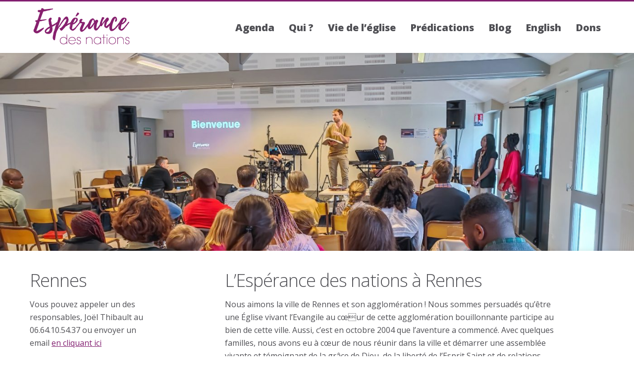

--- FILE ---
content_type: text/html; charset=UTF-8
request_url: http://www.esperance.life/eglise-rennes/
body_size: 12062
content:
<!doctype html>

<!--[if lte IE 7]> <html class="ie7 ie-all" lang="fr-FR"> <![endif]-->
<!--[if IE 8]><html class="ie8 ie-all" lang="fr-FR"> <![endif]-->
<!--[if IE 9]><html class="ie9 ie-all" lang="fr-FR"> <![endif]-->
<!--[if IE 10]><html class="ie10 ie-all" lang="fr-FR"> <![endif]-->
<!--[if !IE]><!--> <html lang="fr-FR"><!--<![endif]-->

    <head>
        <meta charset="UTF-8">

        

                <meta name="author" content="IshYoBoy.com">

        <meta name="viewport" content="width=device-width">

        <!-- Place favicon.ico and apple-touch-icon.png (72x72) in the root directory -->
        <link rel="apple-touch-icon" href="//www.esperance.life/wp-content/uploads/2013/06/EDN_favicon144.png">
<link rel="apple-touch-icon" href="//www.esperance.life/wp-content/uploads/2013/06/EDN_favicon114.png">
<link rel="apple-touch-icon" href="//www.esperance.life/wp-content/uploads/2013/06/EDN_favicon72.png">
<link rel="shortcut icon" href="//www.esperance.life/wp-content/uploads/2013/06/EDN_favicon16.png">

        <!-- Always force latest IE rendering engine (even in intranet) & Chrome Frame -->
        <meta http-equiv="X-UA-Compatible" content="IE=edge,chrome=1">

        <!-- HTML5 enabling script -->
        <!--[if lt IE 9]><script src="//html5shim.googlecode.com/svn/trunk/html5.js"></script><![endif]-->

        

<script type='text/javascript'>
/* <![CDATA[*/
var ishyoboy_fe_globals = {
 	IYB_RESPONSIVE: true,
 	IYB_BREAKINGPOINT: 768
 	}; 
/* ]]> */ 
 </script>

<meta name='robots' content='index, follow, max-image-preview:large, max-snippet:-1, max-video-preview:-1' />

	<!-- This site is optimized with the Yoast SEO plugin v26.4 - https://yoast.com/wordpress/plugins/seo/ -->
	<title>Espérance des nations, église protestante évangélique à Rennes</title>
	<meta name="description" content="L&#039;église protestante évangélique &quot;Espérance des nations&quot; est une communauté vivante résolue à vivre et partager l&#039;évangile dans Rennes et son agglomération." />
	<link rel="canonical" href="https://www.esperance.life/eglise-rennes/" />
	<meta property="og:locale" content="fr_FR" />
	<meta property="og:type" content="article" />
	<meta property="og:title" content="Espérance des nations, église protestante évangélique à Rennes" />
	<meta property="og:description" content="L&#039;église protestante évangélique &quot;Espérance des nations&quot; est une communauté vivante résolue à vivre et partager l&#039;évangile dans Rennes et son agglomération." />
	<meta property="og:url" content="https://www.esperance.life/eglise-rennes/" />
	<meta property="og:site_name" content="&quot;Espérance des nations&quot; - Eglise Protestante Evangélique" />
	<meta property="article:publisher" content="https://www.facebook.com/EsperanceDN/" />
	<meta property="article:modified_time" content="2025-05-12T04:57:06+00:00" />
	<meta property="og:image" content="https://www.esperance.life/wp-content/uploads/2014/11/rencontre-desat.jpg" />
	<meta property="og:image:width" content="1285" />
	<meta property="og:image:height" content="600" />
	<meta property="og:image:type" content="image/jpeg" />
	<meta name="twitter:card" content="summary_large_image" />
	<meta name="twitter:site" content="@EsperanceDN" />
	<meta name="twitter:label1" content="Durée de lecture estimée" />
	<meta name="twitter:data1" content="2 minutes" />
	<script type="application/ld+json" class="yoast-schema-graph">{"@context":"https://schema.org","@graph":[{"@type":"WebPage","@id":"https://www.esperance.life/eglise-rennes/","url":"https://www.esperance.life/eglise-rennes/","name":"Espérance des nations, église protestante évangélique à Rennes","isPartOf":{"@id":"https://www.esperance.life/#website"},"datePublished":"2015-03-18T19:26:17+00:00","dateModified":"2025-05-12T04:57:06+00:00","description":"L'église protestante évangélique \"Espérance des nations\" est une communauté vivante résolue à vivre et partager l'évangile dans Rennes et son agglomération.","breadcrumb":{"@id":"https://www.esperance.life/eglise-rennes/#breadcrumb"},"inLanguage":"fr-FR","potentialAction":[{"@type":"ReadAction","target":["https://www.esperance.life/eglise-rennes/"]}]},{"@type":"BreadcrumbList","@id":"https://www.esperance.life/eglise-rennes/#breadcrumb","itemListElement":[{"@type":"ListItem","position":1,"name":"Home","item":"https://www.esperance.life/"},{"@type":"ListItem","position":2,"name":"Rennes"}]},{"@type":"WebSite","@id":"https://www.esperance.life/#website","url":"https://www.esperance.life/","name":"&quot;Espérance des nations&quot; - Eglise Protestante Evangélique","description":"","publisher":{"@id":"https://www.esperance.life/#organization"},"potentialAction":[{"@type":"SearchAction","target":{"@type":"EntryPoint","urlTemplate":"https://www.esperance.life/?s={search_term_string}"},"query-input":{"@type":"PropertyValueSpecification","valueRequired":true,"valueName":"search_term_string"}}],"inLanguage":"fr-FR"},{"@type":"Organization","@id":"https://www.esperance.life/#organization","name":"Espérance des nations","url":"https://www.esperance.life/","logo":{"@type":"ImageObject","inLanguage":"fr-FR","@id":"https://www.esperance.life/#/schema/logo/image/","url":"http://www.esperance.life/wp-content/uploads/2013/06/logo-EDN_site_medium1.png","contentUrl":"http://www.esperance.life/wp-content/uploads/2013/06/logo-EDN_site_medium1.png","width":300,"height":85,"caption":"Espérance des nations"},"image":{"@id":"https://www.esperance.life/#/schema/logo/image/"},"sameAs":["https://www.facebook.com/EsperanceDN/","https://x.com/EsperanceDN"]}]}</script>
	<!-- / Yoast SEO plugin. -->


<link rel='dns-prefetch' href='//www.esperance.life' />
<link rel='dns-prefetch' href='//maps.googleapis.com' />
<link rel='dns-prefetch' href='//meet.jit.si' />
<link rel='dns-prefetch' href='//widget.mixcloud.com' />
<link rel='dns-prefetch' href='//fonts.googleapis.com' />
<link rel="alternate" type="application/rss+xml" title="&quot;Espérance des nations&quot; - Eglise Protestante Evangélique &raquo; Flux" href="https://www.esperance.life/feed/" />
<link rel="alternate" type="application/rss+xml" title="&quot;Espérance des nations&quot; - Eglise Protestante Evangélique &raquo; Flux des commentaires" href="https://www.esperance.life/comments/feed/" />
<link rel="alternate" type="text/calendar" title="&quot;Espérance des nations&quot; - Eglise Protestante Evangélique &raquo; Flux iCal" href="https://www.esperance.life/agenda/?ical=1" />
<link rel="alternate" title="oEmbed (JSON)" type="application/json+oembed" href="https://www.esperance.life/wp-json/oembed/1.0/embed?url=https%3A%2F%2Fwww.esperance.life%2Feglise-rennes%2F" />
<link rel="alternate" title="oEmbed (XML)" type="text/xml+oembed" href="https://www.esperance.life/wp-json/oembed/1.0/embed?url=https%3A%2F%2Fwww.esperance.life%2Feglise-rennes%2F&#038;format=xml" />
<style id='wp-img-auto-sizes-contain-inline-css' type='text/css'>
img:is([sizes=auto i],[sizes^="auto," i]){contain-intrinsic-size:3000px 1500px}
/*# sourceURL=wp-img-auto-sizes-contain-inline-css */
</style>

<style id='wp-emoji-styles-inline-css' type='text/css'>

	img.wp-smiley, img.emoji {
		display: inline !important;
		border: none !important;
		box-shadow: none !important;
		height: 1em !important;
		width: 1em !important;
		margin: 0 0.07em !important;
		vertical-align: -0.1em !important;
		background: none !important;
		padding: 0 !important;
	}
/*# sourceURL=wp-emoji-styles-inline-css */
</style>
<link rel='stylesheet' id='wp-block-library-css' href='http://www.esperance.life/wp-includes/css/dist/block-library/style.min.css?ver=6.9' type='text/css' media='all' />
<style id='wp-block-library-inline-css' type='text/css'>
/*wp_block_styles_on_demand_placeholder:696e71c475cba*/
/*# sourceURL=wp-block-library-inline-css */
</style>
<style id='classic-theme-styles-inline-css' type='text/css'>
/*! This file is auto-generated */
.wp-block-button__link{color:#fff;background-color:#32373c;border-radius:9999px;box-shadow:none;text-decoration:none;padding:calc(.667em + 2px) calc(1.333em + 2px);font-size:1.125em}.wp-block-file__button{background:#32373c;color:#fff;text-decoration:none}
/*# sourceURL=/wp-includes/css/classic-themes.min.css */
</style>
<link rel='stylesheet' id='spectra-pro-block-css-css' href='http://www.esperance.life/wp-content/plugins/spectra-pro/dist/style-blocks.css?ver=1.2.8' type='text/css' media='all' />
<link rel='stylesheet' id='wolf-twitter-css' href='http://www.esperance.life/wp-content/plugins/wolf-twitter/assets/css/twitter.min.css?ver=3.0.5' type='text/css' media='all' />
<link rel='stylesheet' id='fontello-css' href='http://www.esperance.life/wp-content/themes/minicorp/assets/html/core/libs/css/fontello.css?ver=6.9' type='text/css' media='all' />
<link rel='stylesheet' id='minicorp-styles-css' href='http://www.esperance.life/wp-content/themes/minicorp/style.css?ver=6.9' type='text/css' media='all' />
<link rel='stylesheet' id='tooltipster-css' href='http://www.esperance.life/wp-content/themes/minicorp/assets/html/core/libs/css/plugins/tooltipster.css?ver=6.9' type='text/css' media='all' />
<link rel='stylesheet' id='easy-pie-chart-css' href='http://www.esperance.life/wp-content/themes/minicorp/assets/html/core/libs/css/plugins/jquery.easy-pie-chart.css?ver=6.9' type='text/css' media='all' />
<link rel='stylesheet' id='main-options-css' href='https://www.esperance.life/wp-content/uploads/minicorp_css/main-options.css?ver=64' type='text/css' media='all' />
<link rel='stylesheet' id='fancybox-css-css' href='http://www.esperance.life/wp-content/themes/minicorp/assets/html/core/libs/css/plugins/jquery.fancybox.css?ver=6.9' type='text/css' media='all' />
<link rel='stylesheet' id='minicorp-google-font-1-css' href='http://fonts.googleapis.com/css?family=Open+Sans%3A400%2C400italic%2Cregular%2Citalic%2C700%2C700italic%2Cregular%2C400%2C400italic%2Cregular%2Citalic%2C700%2C700italic%2C800%2C400%2C400italic%2Cregular%2Citalic%2C700%2C700italic%2C700%2C400%2C400italic%2Cregular%2Citalic%2C700%2C700italic%2C300%2C400%2C400italic%2Cregular%2Citalic%2C700%2C700italic%2C600%2C400%2C400italic%2Cregular%2Citalic%2C700%2C700italic%2C700%2C400%2C400italic%2Cregular%2Citalic%2C700%2C700italic%2Cregular%2C&#038;ver=6.9' type='text/css' media='all' />
<link rel='stylesheet' id='minicorp-google-font-2-css' href='http://fonts.googleapis.com/css?family=Noto+Sans%3A400%2C400italic%2Cregular%2Citalic%2C700%2C700italic%2Cregular%2C&#038;ver=6.9' type='text/css' media='all' />
<link rel='stylesheet' id='evcal_google_fonts-css' href='https://fonts.googleapis.com/css?family=Noto+Sans%3A400%2C400italic%2C700%7CPoppins%3A700%2C800%2C900&#038;subset=latin%2Clatin-ext&#038;ver=2.4.9' type='text/css' media='all' />
<link rel='stylesheet' id='evcal_cal_default-css' href='//www.esperance.life/wp-content/plugins/eventon-lite/assets/css/eventon_styles.css?ver=2.4.9' type='text/css' media='all' />
<link rel='stylesheet' id='evo_font_icons-css' href='//www.esperance.life/wp-content/plugins/eventon-lite/assets/fonts/all.css?ver=2.4.9' type='text/css' media='all' />
<link rel='stylesheet' id='eventon_dynamic_styles-css' href='//www.esperance.life/wp-content/plugins/eventon-lite/assets/css/eventon_dynamic_styles.css?ver=2.4.9' type='text/css' media='all' />
<link rel='stylesheet' id='custom-style-css' href='http://www.esperance.life/wp-content/plugins/list-mixcloud/playlist.css?ver=6.9' type='text/css' media='all' />
<link rel='stylesheet' id='mixcloud-embed-css' href='http://www.esperance.life/wp-content/plugins/mixcloud-embed/mixcloud-embed.css?ver=6.9' type='text/css' media='all' />
<script type="text/javascript" src="http://www.esperance.life/wp-content/plugins/jquery-updater/js/jquery-3.7.1.min.js?ver=3.7.1" id="jquery-core-js"></script>
<script type="text/javascript" src="http://www.esperance.life/wp-content/plugins/jquery-updater/js/jquery-migrate-3.5.2.min.js?ver=3.5.2" id="jquery-migrate-js"></script>
<script type="text/javascript" src="http://www.esperance.life/wp-content/themes/minicorp/assets/html/core/libs/js/vendor/jquery.scrollTo.min.js?ver=6.9" id="scrollTo-js-js"></script>
<script type="text/javascript" src="//widget.mixcloud.com/media/js/widgetApi.js?ver=6.9" id="mixcloud_script-js"></script>
<script type="text/javascript" src="http://www.esperance.life/wp-content/plugins/list-mixcloud/playlist.js?ver=6.9" id="custom-script-js"></script>
<link rel="https://api.w.org/" href="https://www.esperance.life/wp-json/" /><link rel="alternate" title="JSON" type="application/json" href="https://www.esperance.life/wp-json/wp/v2/pages/5557" /><link rel="EditURI" type="application/rsd+xml" title="RSD" href="https://www.esperance.life/xmlrpc.php?rsd" />
<meta name="generator" content="WordPress 6.9" />
<link rel='shortlink' href='https://www.esperance.life/?p=5557' />

		<!-- GA Google Analytics @ https://m0n.co/ga -->
		<script>
			(function(i,s,o,g,r,a,m){i['GoogleAnalyticsObject']=r;i[r]=i[r]||function(){
			(i[r].q=i[r].q||[]).push(arguments)},i[r].l=1*new Date();a=s.createElement(o),
			m=s.getElementsByTagName(o)[0];a.async=1;a.src=g;m.parentNode.insertBefore(a,m)
			})(window,document,'script','https://www.google-analytics.com/analytics.js','ga');
			ga('create', 'UA-69152054-1', 'auto');
			ga('send', 'pageview');
		</script>

	<meta name="tec-api-version" content="v1"><meta name="tec-api-origin" content="https://www.esperance.life"><link rel="alternate" href="https://www.esperance.life/wp-json/tribe/events/v1/" /><style type="text/css">

    .part-header [class*="grid"], .logo, .tagline {
        height: 100px;
    }
    .main-nav > ul > li > a {
        line-height: 97px;  /* global option - 3px border */
    }
    .main-nav > ul.menu-mini > li > a {
        line-height: 30px;
        margin-top: 35px;
    }

.slidable-container .slide-image a br {
    display: none;
}
.main-item  {
    font-family: Open Sans, sans-serif !important;
    font-size: 15px;
    font-style: normal;
}
</style>
            <script type="text/javascript">
                jQuery(document).ready(function($){
                    var thumbnails = jQuery("a:has(img)").not(".nolightbox").filter( function() { return /\.(jpe?g|png|gif|bmp)$/i.test(jQuery(this).attr('href')) });

                    if ( thumbnails.length > 0){
                        thumbnails.addClass( 'openfancybox-image' ).attr( 'rel', 'fancybox-post-image-5557');
                    }
                });
            </script>
            <style id="uagb-style-conditional-extension">@media (min-width: 1025px){body .uag-hide-desktop.uagb-google-map__wrap,body .uag-hide-desktop{display:none !important}}@media (min-width: 768px) and (max-width: 1024px){body .uag-hide-tab.uagb-google-map__wrap,body .uag-hide-tab{display:none !important}}@media (max-width: 767px){body .uag-hide-mob.uagb-google-map__wrap,body .uag-hide-mob{display:none !important}}</style><style id="uagb-style-frontend-5557">.uag-blocks-common-selector{z-index:var(--z-index-desktop) !important}@media (max-width: 976px){.uag-blocks-common-selector{z-index:var(--z-index-tablet) !important}}@media (max-width: 767px){.uag-blocks-common-selector{z-index:var(--z-index-mobile) !important}}
</style>		<style type="text/css" id="wp-custom-css">
			#Slideshow {
	height: 400px !important
}
.part-footer{
     text-align: left;
     width: 100%;
     overflow: hidden;
 }}		</style>
		        <!--[if IE 8]><link rel="stylesheet" href="http://www.esperance.life/wp-content/themes/minicorp/assets/html/core/libs/css/ie8.css"><![endif]-->

    </head>



    <body class="wp-singular page-template-default page page-id-5557 wp-theme-minicorp unboxed bg1 tribe-no-js">

    <!-- Wrap whole page - boxed / unboxed -->
    <div class="wrapper-all">

        
        
        <!-- Header part section -->
        <section class="part-header sticky-on sticky-show-responsive" id="part-header">
            <div class="row">

                
                <section class="grid12">

                    <div class="logo show-in-sticky retina-no">
                        <div>
                                                            <a href="https://www.esperance.life"><img src="//www.esperance.life/wp-content/uploads/2013/06/logo-EDN_site_medium1.png" alt="&quot;Espérance des nations&quot; - Eglise Protestante Evangélique" title="&quot;Espérance des nations&quot; - Eglise Protestante Evangélique" /></a>
                                                    </div>
                    </div>

                    
                    <nav class="main-nav" id="main-nav">
                        <ul id="mainnav" class="menu menu-full"><li id="menu-item-5539" class="menu-item menu-item-type-custom menu-item-object-custom menu-item-has-children menu-item-5539"><a href="#">Agenda</a>
<ul class="sub-menu">
	<li id="menu-item-116427" class="menu-item menu-item-type-post_type menu-item-object-page menu-item-116427"><a href="https://www.esperance.life/edn-rennes-calendrier/">EDN Rennes calendrier</a></li>
</ul>
</li>
<li id="menu-item-5563" class="menu-item menu-item-type-custom menu-item-object-custom current-menu-ancestor current-menu-parent menu-item-has-children menu-item-5563"><a href="#">Qui ?</a>
<ul class="sub-menu">
	<li id="menu-item-5058" class="menu-item menu-item-type-post_type menu-item-object-page menu-item-5058"><a href="https://www.esperance.life/rennes/">Qui sommes nous ?</a></li>
	<li id="menu-item-5562" class="menu-item menu-item-type-post_type menu-item-object-page current-menu-item page_item page-item-5557 current_page_item menu-item-5562"><a href="https://www.esperance.life/eglise-rennes/" aria-current="page">Rennes</a></li>
	<li id="menu-item-6103" class="menu-item menu-item-type-post_type menu-item-object-page menu-item-6103"><a href="https://www.esperance.life/ressources/aumonerie_du_sport/">Aumônerie du sport</a></li>
</ul>
</li>
<li id="menu-item-115940" class="menu-item menu-item-type-post_type menu-item-object-page menu-item-115940"><a href="https://www.esperance.life/rencontres/">Vie de l&rsquo;église</a></li>
<li id="menu-item-5847" class="menu-item menu-item-type-post_type menu-item-object-page menu-item-5847"><a href="https://www.esperance.life/predications/">Prédications</a></li>
<li id="menu-item-5060" class="menu-item menu-item-type-taxonomy menu-item-object-category menu-item-5060"><a href="https://www.esperance.life/category/blog/">Blog</a></li>
<li id="menu-item-5351" class="menu-item menu-item-type-custom menu-item-object-custom menu-item-has-children menu-item-5351"><a href="#">English</a>
<ul class="sub-menu">
	<li id="menu-item-5335" class="menu-item menu-item-type-post_type menu-item-object-page menu-item-5335"><a href="https://www.esperance.life/who-we-are/">Who we are</a></li>
	<li id="menu-item-5354" class="menu-item menu-item-type-post_type menu-item-object-page menu-item-5354"><a href="https://www.esperance.life/students/">International students</a></li>
</ul>
</li>
<li id="menu-item-267357" class="menu-item menu-item-type-post_type menu-item-object-page menu-item-267357"><a href="https://www.esperance.life/dons/">Dons</a></li>
</ul>                    </nav>
                </section>

            </div>
        </section>
        <!-- Header part section END -->

<!-- Lead part section -->
<!-- Lead part section END -->

<!-- Content part section -->
    <section class="part-content">
    <div class="row">
        <div class=" grid12 no-sidebar">
                                    </div>
</div>
</section>
<div class="ish-slider slidable">
<div class="slide-image" style="max-height: 400px;">
<img fetchpriority="high" decoding="async" width="2560" height="1152" src="https://www.esperance.life/wp-content/uploads/2022/06/IMG_20220605_105520-standard-scaled.jpg" class=" wp-post-image" alt="" srcset="https://www.esperance.life/wp-content/uploads/2022/06/IMG_20220605_105520-standard-scaled.jpg 2560w, https://www.esperance.life/wp-content/uploads/2022/06/IMG_20220605_105520-standard-1024x461.jpg 1024w, https://www.esperance.life/wp-content/uploads/2022/06/IMG_20220605_105520-standard-1400x630.jpg 1400w, https://www.esperance.life/wp-content/uploads/2022/06/IMG_20220605_105520-standard-768x346.jpg 768w, https://www.esperance.life/wp-content/uploads/2022/06/IMG_20220605_105520-standard-1536x691.jpg 1536w, https://www.esperance.life/wp-content/uploads/2022/06/IMG_20220605_105520-standard-2048x922.jpg 2048w, https://www.esperance.life/wp-content/uploads/2022/06/IMG_20220605_105520-standard-1170x527.jpg 1170w, https://www.esperance.life/wp-content/uploads/2022/06/IMG_20220605_105520-standard-571x257.jpg 571w, https://www.esperance.life/wp-content/uploads/2022/06/IMG_20220605_105520-standard-371x167.jpg 371w, https://www.esperance.life/wp-content/uploads/2022/06/IMG_20220605_105520-standard-271x122.jpg 271w" sizes="(max-width: 2560px) 100vw, 2560px" /></p>
<div class="caption"></div>
</div>
</div>
<section class="part-content">
<div class="row">
<div class="grid12 no-sidebar">


<div class="space"></div>


<div class="grid3">
<h2>Rennes</h2>
<p>Vous pouvez appeler un des responsables, Joël Thibault au 06.64.10.54.37 ou envoyer un email <a href="mailto:contact@esperance.life">en cliquant ici</a></p>
<div class="lined-section-only"><span></span></div>
<h2>Agenda</h2>
<p><a href="/edn-rennes-calendrier/">Cliquez ici</a> afin de consulter notre agenda en ligne.</p>
<div class="lined-section-only"><span></span></div>
</div>



<p><div class="grid1"></div></p>



<p></p>


<div class="grid7">
<h2>L&rsquo;Espérance des nations à Rennes</h2>
<p>Nous aimons la ville de Rennes et son agglomération ! Nous sommes persuadés qu’être une Église vivant l’Evangile au cœur de cette agglomération bouillonnante participe au bien de cette ville. Aussi, c&rsquo;est en octobre 2004 que l&rsquo;aventure a commencé. Avec quelques familles, nous avons eu à cœur de nous réunir dans la ville et démarrer une assemblée vivante et témoignant de la grâce de Dieu, de la liberté de l’Esprit Saint et de relations authentiques. Cette communauté a grandi mais reste plus que jamais déterminée à vivre et partager l’Evangile. Notre cœur, c’est que toute cette agglomération Rennaise avec ces 63 000 étudiants puisse être touchée par cette espérance.</p>
<p>C’est une expérience unique de se réunir avec des gens de plusieurs nationalités diﬀérentes, de milieux sociaux variés, de tous les âges (1/3 d’étudiants). Que vous soyez chrétien depuis 25 ans où par simple curiosité, chacun est le bienvenu! Nous nous réunissons pour les cultes du dimanche dans la maison de quartier Francisco Ferrer, avec un projet de bâtiment en cours.<br />
En semaine, nous avons des rencontres dans les maisons des uns et des autres pour prier et partager la Bible.</p>
<div class="lined-section-only"><span></span></div>
<h2>Horaires et lieux des rencontre</h2>
<p>Vous trouverez le lieu de culte sur la page d’accueil de notre site ainsi que dans la rubrique &lsquo;blog&rsquo;</p>
</div>


<div class="space"></div>
            
            
        </div>

        
    </div>
</section>
<!-- Content part section END -->

<!-- #content  END -->
                            <!-- Footer part section -->
                <section class="part-footer" id="part-footer">

                    <div class="row">

                                                <div id="block-10" class="grid3 widget-1 widget widget_block">
<div class="wp-block-group"><div class="wp-block-group__inner-container is-layout-flow wp-block-group-is-layout-flow">
<p><strong>Contact Rennes</strong><br>Joël Thibault au 06.64.10.54.37<br>ou par <a href="mailto:contact@esperance.life">e-mail</a></p>
</div></div>
</div><div id="block-8" class="grid3 widget-2 widget widget_block widget_text">
<p><strong>Contact Saint Hilaire du Harcouët</strong><br>Dominique Hamel au 06.69.62.90.46<br>ou par <a href="mailto:edn.sthilaire@gmail.com">e-mail</a></p>
</div><div id="block-11" class="grid3 widget-3 widget widget_block widget_media_image">
<figure class="wp-block-image size-full"><a href="https://www.lecnef.org/"><img loading="lazy" decoding="async" width="371" height="96" src="http://www.esperance.life/wp-content/uploads/2014/07/logo_cnef-371x96.png" alt="" class="wp-image-5325" srcset="https://www.esperance.life/wp-content/uploads/2014/07/logo_cnef-371x96.png 371w, https://www.esperance.life/wp-content/uploads/2014/07/logo_cnef-371x96-300x77.png 300w, https://www.esperance.life/wp-content/uploads/2014/07/logo_cnef-371x96-271x70.png 271w" sizes="auto, (max-width: 371px) 100vw, 371px" /></a></figure>
</div><div id="block-14" class="grid3 widget-4 widget widget_block widget_media_image">
<figure class="wp-block-image size-full"><a href="https://new-ground.fr/wp/"><img loading="lazy" decoding="async" width="128" height="119" src="http://www.esperance.life/wp-content/uploads/2021/08/output-onlinepngtools.png" alt="" class="wp-image-116243" title="Eglises New Ground"/></a></figure>
</div>
                    </div>

                </section>
                <!-- Footer part section END -->
            
                            <!-- Footer legals part section -->
                <section class="part-footer-legals" id="part-footer-legals">

                    <div class="row">
                                                
                        <!-- NO WIDGETS -->

                                            </div>

                </section>
                <!-- Footer legals part section END -->
            


		</div>
		<!-- Wrap whole page - boxed / unboxed END -->

        <!-- Back to top link -->
        <a href="#top" class="fixed-top smooth-scroll icon-up-open-1"></a>

        <!--[if lte IE 8]><script src="http://www.esperance.life/wp-content/themes/minicorp/assets/html/core/libs/js/ie8.js"></script><![endif]-->


        
        <script type="speculationrules">
{"prefetch":[{"source":"document","where":{"and":[{"href_matches":"/*"},{"not":{"href_matches":["/wp-*.php","/wp-admin/*","/wp-content/uploads/*","/wp-content/*","/wp-content/plugins/*","/wp-content/themes/minicorp/*","/*\\?(.+)"]}},{"not":{"selector_matches":"a[rel~=\"nofollow\"]"}},{"not":{"selector_matches":".no-prefetch, .no-prefetch a"}}]},"eagerness":"conservative"}]}
</script>
		<script>
		( function ( body ) {
			'use strict';
			body.className = body.className.replace( /\btribe-no-js\b/, 'tribe-js' );
		} )( document.body );
		</script>
		<div class='evo_elms'><em class='evo_tooltip_box'></em></div><script> /* <![CDATA[ */var tribe_l10n_datatables = {"aria":{"sort_ascending":": activate to sort column ascending","sort_descending":": activate to sort column descending"},"length_menu":"Show _MENU_ entries","empty_table":"No data available in table","info":"Showing _START_ to _END_ of _TOTAL_ entries","info_empty":"Showing 0 to 0 of 0 entries","info_filtered":"(filtered from _MAX_ total entries)","zero_records":"No matching records found","search":"Search:","all_selected_text":"All items on this page were selected. ","select_all_link":"Select all pages","clear_selection":"Clear Selection.","pagination":{"all":"All","next":"Next","previous":"Previous"},"select":{"rows":{"0":"","_":": Selected %d rows","1":": Selected 1 row"}},"datepicker":{"dayNames":["dimanche","lundi","mardi","mercredi","jeudi","vendredi","samedi"],"dayNamesShort":["dim","lun","mar","mer","jeu","ven","sam"],"dayNamesMin":["D","L","M","M","J","V","S"],"monthNames":["janvier","f\u00e9vrier","mars","avril","mai","juin","juillet","ao\u00fbt","septembre","octobre","novembre","d\u00e9cembre"],"monthNamesShort":["janvier","f\u00e9vrier","mars","avril","mai","juin","juillet","ao\u00fbt","septembre","octobre","novembre","d\u00e9cembre"],"monthNamesMin":["Jan","F\u00e9v","Mar","Avr","Mai","Juin","Juil","Ao\u00fbt","Sep","Oct","Nov","D\u00e9c"],"nextText":"Next","prevText":"Prev","currentText":"Today","closeText":"Done","today":"Today","clear":"Clear"}};/* ]]> */ </script><div id='evo_global_data' data-d='{"calendars":[]}'></div><div id='evo_lightboxes' class='evo_lightboxes' style='display:none'>					<div class='evo_lightbox eventcard eventon_events_list' id='' >
						<div class="evo_content_in">													
							<div class="evo_content_inin">
								<div class="evo_lightbox_content">
									<div class='evo_lb_closer'>
										<span class='evolbclose '>X</span>
									</div>
									<div class='evo_lightbox_body eventon_list_event evo_pop_body evcal_eventcard'> </div>
								</div>
							</div>							
						</div>
					</div>
					</div><script type="text/javascript" src="http://www.esperance.life/wp-includes/js/comment-reply.min.js?ver=6.9" id="comment-reply-js" async="async" data-wp-strategy="async" fetchpriority="low"></script>
<script type="text/javascript" src="http://www.esperance.life/wp-content/plugins/the-events-calendar/common/build/js/user-agent.js?ver=da75d0bdea6dde3898df" id="tec-user-agent-js"></script>
<script type="text/javascript" id="uagb-loop-builder-js-extra">
/* <![CDATA[ */
var uagb_loop_builder = {"ajax_url":"https://www.esperance.life/wp-admin/admin-ajax.php","post_id":"5557","nonce":"38bf5a8e2f"};
//# sourceURL=uagb-loop-builder-js-extra
/* ]]> */
</script>
<script type="text/javascript" src="http://www.esperance.life/wp-content/plugins/spectra-pro/assets/js/loop-builder.js?ver=1.2.8" id="uagb-loop-builder-js"></script>
<script type="text/javascript" src="http://www.esperance.life/wp-includes/js/imagesloaded.min.js?ver=5.0.0" id="imagesloaded-js"></script>
<script type="text/javascript" src="http://www.esperance.life/wp-content/themes/minicorp/assets/html/core/libs/js/vendor/tinynav.min.js" id="tinynav-js"></script>
<script type="text/javascript" src="http://www.esperance.life/wp-content/themes/minicorp/assets/html/core/libs/js/vendor/jquery.fancybox.pack.js" id="fancybox-js"></script>
<script type="text/javascript" src="http://www.esperance.life/wp-content/themes/minicorp/assets/html/core/libs/js/vendor/ish_jquery.tooltipster.min.js" id="tooltipster-js"></script>
<script type="text/javascript" id="plugins-js-extra">
/* <![CDATA[ */
var php_variables = {"google_maps_api_key":""};
//# sourceURL=plugins-js-extra
/* ]]> */
</script>
<script type="text/javascript" src="http://www.esperance.life/wp-content/themes/minicorp/assets/html/core/libs/js/plugins.js" id="plugins-js"></script>
<script type="text/javascript" id="main-js-extra">
/* <![CDATA[ */
var php_array = {"admin_ajax":"https://www.esperance.life/wp-admin/admin-ajax.php"};
//# sourceURL=main-js-extra
/* ]]> */
</script>
<script type="text/javascript" src="http://www.esperance.life/wp-content/themes/minicorp/assets/html/core/libs/js/main.js" id="main-js"></script>
<script type="text/javascript" src="//www.esperance.life/wp-content/plugins/eventon-lite/assets/js/maps/eventon_gen_maps.js?ver=2.4.9" id="eventon_gmaps-js"></script>
<script type="text/javascript" src="https://maps.googleapis.com/maps/api/js?ver=1.0" id="evcal_gmaps-js"></script>
<script type="text/javascript" src="//www.esperance.life/wp-content/plugins/eventon-lite/assets/js/eventon_functions.js?ver=2.4.9" id="evcal_functions-js"></script>
<script type="text/javascript" src="//www.esperance.life/wp-content/plugins/eventon-lite/assets/js/lib/jquery.easing.1.3.js?ver=1.0" id="evcal_easing-js"></script>
<script type="text/javascript" src="http://www.esperance.life/wp-content/plugins/eventon-lite/assets/js/lib/handlebars.js?ver=2.4.9" id="evo_handlebars-js"></script>
<script type="text/javascript" src="https://meet.jit.si/external_api.js?ver=2.4.9" id="evo_jitsi-js"></script>
<script type="text/javascript" src="//www.esperance.life/wp-content/plugins/eventon-lite/assets/js/lib/jquery.mobile.min.js?ver=2.4.9" id="evo_mobile-js"></script>
<script type="text/javascript" src="http://www.esperance.life/wp-content/plugins/eventon-lite/assets/js/lib/moment.min.js?ver=2.4.9" id="evo_moment-js"></script>
<script type="text/javascript" src="http://www.esperance.life/wp-content/plugins/eventon-lite/assets/js/lib/moment_timezone_min.js?ver=2.4.9" id="evo_moment_tz-js"></script>
<script type="text/javascript" src="//www.esperance.life/wp-content/plugins/eventon-lite/assets/js/lib/jquery.mousewheel.min.js?ver=2.4.9" id="evo_mouse-js"></script>
<script type="text/javascript" id="evcal_ajax_handle-js-extra">
/* <![CDATA[ */
var the_ajax_script = {"ajaxurl":"https://www.esperance.life/wp-admin/admin-ajax.php","rurl":"https://www.esperance.life/wp-json/","postnonce":"71fef5ca7d","ajax_method":"ajax","evo_v":"2.4.9"};
var evo_general_params = {"ajaxurl":"https://www.esperance.life/wp-admin/admin-ajax.php","evo_ajax_url":"/?evo-ajax=%%endpoint%%","rurl":"https://www.esperance.life/wp-json/","n":"71fef5ca7d","nonce":"672701205e","ajax_method":"ajax","evo_v":"2.4.9","text":[],"html":{"preload_general":"\u003Cdiv class='evo_loading_bar_holder h100 loading_e swipe' style=''\u003E\u003Cdiv class='nesthold c g'\u003E\u003Cdiv class='evo_loading_bar wid_50% hi_70px' style='width:50%; height:70px; '\u003E\u003C/div\u003E\u003Cdiv class='evo_loading_bar wid_100% hi_40px' style='width:100%; height:40px; '\u003E\u003C/div\u003E\u003Cdiv class='evo_loading_bar wid_100% hi_40px' style='width:100%; height:40px; '\u003E\u003C/div\u003E\u003Cdiv class='evo_loading_bar wid_100% hi_40px' style='width:100%; height:40px; '\u003E\u003C/div\u003E\u003Cdiv class='evo_loading_bar wid_100% hi_40px' style='width:100%; height:40px; '\u003E\u003C/div\u003E\u003C/div\u003E\u003C/div\u003E","preload_events":"\u003Cdiv class='evo_loading_bar_holder h100 loading_e swipe' style=''\u003E\u003Cdiv class='nest nest1 e'\u003E\u003Cdiv class='nesthold r g10'\u003E\u003Cdiv class='nest nest2 e1'\u003E\u003Cdiv class='evo_loading_bar wid_100px hi_95px' style='width:100px; height:95px; '\u003E\u003C/div\u003E\u003C/div\u003E\u003Cdiv class='nest nest2 e2'\u003E\u003Cdiv class='evo_loading_bar wid_50% hi_55px' style='width:50%; height:55px; '\u003E\u003C/div\u003E\u003Cdiv class='evo_loading_bar wid_90% hi_30px' style='width:90%; height:30px; '\u003E\u003C/div\u003E\u003C/div\u003E\u003C/div\u003E\u003C/div\u003E\u003Cdiv class='nest nest1 e'\u003E\u003Cdiv class='nesthold r g10'\u003E\u003Cdiv class='nest nest2 e1'\u003E\u003Cdiv class='evo_loading_bar wid_100px hi_95px' style='width:100px; height:95px; '\u003E\u003C/div\u003E\u003C/div\u003E\u003Cdiv class='nest nest2 e2'\u003E\u003Cdiv class='evo_loading_bar wid_50% hi_55px' style='width:50%; height:55px; '\u003E\u003C/div\u003E\u003Cdiv class='evo_loading_bar wid_90% hi_30px' style='width:90%; height:30px; '\u003E\u003C/div\u003E\u003C/div\u003E\u003C/div\u003E\u003C/div\u003E\u003Cdiv class='nest nest1 e'\u003E\u003Cdiv class='nesthold r g10'\u003E\u003Cdiv class='nest nest2 e1'\u003E\u003Cdiv class='evo_loading_bar wid_100px hi_95px' style='width:100px; height:95px; '\u003E\u003C/div\u003E\u003C/div\u003E\u003Cdiv class='nest nest2 e2'\u003E\u003Cdiv class='evo_loading_bar wid_50% hi_55px' style='width:50%; height:55px; '\u003E\u003C/div\u003E\u003Cdiv class='evo_loading_bar wid_90% hi_30px' style='width:90%; height:30px; '\u003E\u003C/div\u003E\u003C/div\u003E\u003C/div\u003E\u003C/div\u003E\u003Cdiv class='nest nest1 e'\u003E\u003Cdiv class='nesthold r g10'\u003E\u003Cdiv class='nest nest2 e1'\u003E\u003Cdiv class='evo_loading_bar wid_100px hi_95px' style='width:100px; height:95px; '\u003E\u003C/div\u003E\u003C/div\u003E\u003Cdiv class='nest nest2 e2'\u003E\u003Cdiv class='evo_loading_bar wid_50% hi_55px' style='width:50%; height:55px; '\u003E\u003C/div\u003E\u003Cdiv class='evo_loading_bar wid_90% hi_30px' style='width:90%; height:30px; '\u003E\u003C/div\u003E\u003C/div\u003E\u003C/div\u003E\u003C/div\u003E\u003Cdiv class='nest nest1 e'\u003E\u003Cdiv class='nesthold r g10'\u003E\u003Cdiv class='nest nest2 e1'\u003E\u003Cdiv class='evo_loading_bar wid_100px hi_95px' style='width:100px; height:95px; '\u003E\u003C/div\u003E\u003C/div\u003E\u003Cdiv class='nest nest2 e2'\u003E\u003Cdiv class='evo_loading_bar wid_50% hi_55px' style='width:50%; height:55px; '\u003E\u003C/div\u003E\u003Cdiv class='evo_loading_bar wid_90% hi_30px' style='width:90%; height:30px; '\u003E\u003C/div\u003E\u003C/div\u003E\u003C/div\u003E\u003C/div\u003E\u003C/div\u003E","preload_event_tiles":"\u003Cdiv class='evo_loading_bar_holder h100 loading_e_tile swipe' style=''\u003E\u003Cdiv class='nest nest1 e'\u003E\u003Cdiv class='nesthold  g'\u003E\u003Cdiv class='evo_loading_bar wid_50% hi_55px' style='width:50%; height:55px; '\u003E\u003C/div\u003E\u003Cdiv class='evo_loading_bar wid_90% hi_30px' style='width:90%; height:30px; '\u003E\u003C/div\u003E\u003Cdiv class='evo_loading_bar wid_90% hi_30px' style='width:90%; height:30px; '\u003E\u003C/div\u003E\u003C/div\u003E\u003C/div\u003E\u003Cdiv class='nest nest1 e'\u003E\u003Cdiv class='nesthold  g'\u003E\u003Cdiv class='evo_loading_bar wid_50% hi_55px' style='width:50%; height:55px; '\u003E\u003C/div\u003E\u003Cdiv class='evo_loading_bar wid_90% hi_30px' style='width:90%; height:30px; '\u003E\u003C/div\u003E\u003Cdiv class='evo_loading_bar wid_90% hi_30px' style='width:90%; height:30px; '\u003E\u003C/div\u003E\u003C/div\u003E\u003C/div\u003E\u003Cdiv class='nest nest1 e'\u003E\u003Cdiv class='nesthold  g'\u003E\u003Cdiv class='evo_loading_bar wid_50% hi_55px' style='width:50%; height:55px; '\u003E\u003C/div\u003E\u003Cdiv class='evo_loading_bar wid_90% hi_30px' style='width:90%; height:30px; '\u003E\u003C/div\u003E\u003Cdiv class='evo_loading_bar wid_90% hi_30px' style='width:90%; height:30px; '\u003E\u003C/div\u003E\u003C/div\u003E\u003C/div\u003E\u003Cdiv class='nest nest1 e'\u003E\u003Cdiv class='nesthold  g'\u003E\u003Cdiv class='evo_loading_bar wid_50% hi_55px' style='width:50%; height:55px; '\u003E\u003C/div\u003E\u003Cdiv class='evo_loading_bar wid_90% hi_30px' style='width:90%; height:30px; '\u003E\u003C/div\u003E\u003Cdiv class='evo_loading_bar wid_90% hi_30px' style='width:90%; height:30px; '\u003E\u003C/div\u003E\u003C/div\u003E\u003C/div\u003E\u003Cdiv class='nest nest1 e'\u003E\u003Cdiv class='nesthold  g'\u003E\u003Cdiv class='evo_loading_bar wid_50% hi_55px' style='width:50%; height:55px; '\u003E\u003C/div\u003E\u003Cdiv class='evo_loading_bar wid_90% hi_30px' style='width:90%; height:30px; '\u003E\u003C/div\u003E\u003Cdiv class='evo_loading_bar wid_90% hi_30px' style='width:90%; height:30px; '\u003E\u003C/div\u003E\u003C/div\u003E\u003C/div\u003E\u003Cdiv class='nest nest1 e'\u003E\u003Cdiv class='nesthold  g'\u003E\u003Cdiv class='evo_loading_bar wid_50% hi_55px' style='width:50%; height:55px; '\u003E\u003C/div\u003E\u003Cdiv class='evo_loading_bar wid_90% hi_30px' style='width:90%; height:30px; '\u003E\u003C/div\u003E\u003Cdiv class='evo_loading_bar wid_90% hi_30px' style='width:90%; height:30px; '\u003E\u003C/div\u003E\u003C/div\u003E\u003C/div\u003E\u003C/div\u003E","preload_taxlb":"\u003Cdiv class='evo_loading_bar_holder h100 loading_taxlb swipe' style=''\u003E\u003Cdiv class='evo_loading_bar wid_50% hi_95px' style='width:50%; height:95px; '\u003E\u003C/div\u003E\u003Cdiv class='evo_loading_bar wid_30% hi_30px' style='width:30%; height:30px; margin-bottom:30px;'\u003E\u003C/div\u003E\u003Cdiv class='nesthold r g10'\u003E\u003Cdiv class='nest nest2 e1'\u003E\u003Cdiv class='evo_loading_bar wid_100% hi_150px' style='width:100%; height:150px; '\u003E\u003C/div\u003E\u003Cdiv class='evo_loading_bar wid_100% hi_150px' style='width:100%; height:150px; '\u003E\u003C/div\u003E\u003Cdiv class='evo_loading_bar wid_100% hi_95px' style='width:100%; height:95px; '\u003E\u003C/div\u003E\u003C/div\u003E\u003Cdiv class='nest nest2 e2'\u003E\u003Cdiv class='evo_loading_bar wid_100% hi_95px' style='width:100%; height:95px; '\u003E\u003C/div\u003E\u003Cdiv class='evo_loading_bar wid_100% hi_95px' style='width:100%; height:95px; '\u003E\u003C/div\u003E\u003Cdiv class='evo_loading_bar wid_100% hi_95px' style='width:100%; height:95px; '\u003E\u003C/div\u003E\u003Cdiv class='evo_loading_bar wid_100% hi_95px' style='width:100%; height:95px; '\u003E\u003C/div\u003E\u003C/div\u003E\u003C/div\u003E\u003C/div\u003E","preload_gmap":"\n\t\t\u003Cspan class='evo_map_load_out evoposr evodb evobr15'\u003E\n\t\t\u003Ci class='fa fa-map-marker evoposa'\u003E\u003C/i\u003E\u003Cspan class='evo_map_load evoposr evodb'\u003E\t\t\t\t\t\n\t\t\t\t\t\u003Ci class='a'\u003E\u003C/i\u003E\n\t\t\t\t\t\u003Ci class='b'\u003E\u003C/i\u003E\n\t\t\t\t\t\u003Ci class='c'\u003E\u003C/i\u003E\n\t\t\t\t\t\u003Ci class='d'\u003E\u003C/i\u003E\n\t\t\t\t\t\u003Ci class='e'\u003E\u003C/i\u003E\n\t\t\t\t\t\u003Ci class='f'\u003E\u003C/i\u003E\n\t\t\t\t\u003C/span\u003E\u003C/span\u003E"},"cal":{"lbs":false,"search_openoninit":false}};
//# sourceURL=evcal_ajax_handle-js-extra
/* ]]> */
</script>
<script type="text/javascript" src="//www.esperance.life/wp-content/plugins/eventon-lite/assets/js/eventon_script.js?ver=2.4.9" id="evcal_ajax_handle-js"></script>
<script type="text/javascript" src="http://www.esperance.life/wp-content/themes/minicorp/assets/html/core/libs/js/vendor/jquery.flexslider-min.js" id="flexslider-js"></script>
<script id="wp-emoji-settings" type="application/json">
{"baseUrl":"https://s.w.org/images/core/emoji/17.0.2/72x72/","ext":".png","svgUrl":"https://s.w.org/images/core/emoji/17.0.2/svg/","svgExt":".svg","source":{"concatemoji":"http://www.esperance.life/wp-includes/js/wp-emoji-release.min.js?ver=6.9"}}
</script>
<script type="module">
/* <![CDATA[ */
/*! This file is auto-generated */
const a=JSON.parse(document.getElementById("wp-emoji-settings").textContent),o=(window._wpemojiSettings=a,"wpEmojiSettingsSupports"),s=["flag","emoji"];function i(e){try{var t={supportTests:e,timestamp:(new Date).valueOf()};sessionStorage.setItem(o,JSON.stringify(t))}catch(e){}}function c(e,t,n){e.clearRect(0,0,e.canvas.width,e.canvas.height),e.fillText(t,0,0);t=new Uint32Array(e.getImageData(0,0,e.canvas.width,e.canvas.height).data);e.clearRect(0,0,e.canvas.width,e.canvas.height),e.fillText(n,0,0);const a=new Uint32Array(e.getImageData(0,0,e.canvas.width,e.canvas.height).data);return t.every((e,t)=>e===a[t])}function p(e,t){e.clearRect(0,0,e.canvas.width,e.canvas.height),e.fillText(t,0,0);var n=e.getImageData(16,16,1,1);for(let e=0;e<n.data.length;e++)if(0!==n.data[e])return!1;return!0}function u(e,t,n,a){switch(t){case"flag":return n(e,"\ud83c\udff3\ufe0f\u200d\u26a7\ufe0f","\ud83c\udff3\ufe0f\u200b\u26a7\ufe0f")?!1:!n(e,"\ud83c\udde8\ud83c\uddf6","\ud83c\udde8\u200b\ud83c\uddf6")&&!n(e,"\ud83c\udff4\udb40\udc67\udb40\udc62\udb40\udc65\udb40\udc6e\udb40\udc67\udb40\udc7f","\ud83c\udff4\u200b\udb40\udc67\u200b\udb40\udc62\u200b\udb40\udc65\u200b\udb40\udc6e\u200b\udb40\udc67\u200b\udb40\udc7f");case"emoji":return!a(e,"\ud83e\u1fac8")}return!1}function f(e,t,n,a){let r;const o=(r="undefined"!=typeof WorkerGlobalScope&&self instanceof WorkerGlobalScope?new OffscreenCanvas(300,150):document.createElement("canvas")).getContext("2d",{willReadFrequently:!0}),s=(o.textBaseline="top",o.font="600 32px Arial",{});return e.forEach(e=>{s[e]=t(o,e,n,a)}),s}function r(e){var t=document.createElement("script");t.src=e,t.defer=!0,document.head.appendChild(t)}a.supports={everything:!0,everythingExceptFlag:!0},new Promise(t=>{let n=function(){try{var e=JSON.parse(sessionStorage.getItem(o));if("object"==typeof e&&"number"==typeof e.timestamp&&(new Date).valueOf()<e.timestamp+604800&&"object"==typeof e.supportTests)return e.supportTests}catch(e){}return null}();if(!n){if("undefined"!=typeof Worker&&"undefined"!=typeof OffscreenCanvas&&"undefined"!=typeof URL&&URL.createObjectURL&&"undefined"!=typeof Blob)try{var e="postMessage("+f.toString()+"("+[JSON.stringify(s),u.toString(),c.toString(),p.toString()].join(",")+"));",a=new Blob([e],{type:"text/javascript"});const r=new Worker(URL.createObjectURL(a),{name:"wpTestEmojiSupports"});return void(r.onmessage=e=>{i(n=e.data),r.terminate(),t(n)})}catch(e){}i(n=f(s,u,c,p))}t(n)}).then(e=>{for(const n in e)a.supports[n]=e[n],a.supports.everything=a.supports.everything&&a.supports[n],"flag"!==n&&(a.supports.everythingExceptFlag=a.supports.everythingExceptFlag&&a.supports[n]);var t;a.supports.everythingExceptFlag=a.supports.everythingExceptFlag&&!a.supports.flag,a.supports.everything||((t=a.source||{}).concatemoji?r(t.concatemoji):t.wpemoji&&t.twemoji&&(r(t.twemoji),r(t.wpemoji)))});
//# sourceURL=http://www.esperance.life/wp-includes/js/wp-emoji-loader.min.js
/* ]]> */
</script>

	</body>

</html>

<!-- Page supported by LiteSpeed Cache 7.6.2 on 2026-01-19 19:02:44 -->

--- FILE ---
content_type: text/plain
request_url: https://www.google-analytics.com/j/collect?v=1&_v=j102&a=2090104099&t=pageview&_s=1&dl=http%3A%2F%2Fwww.esperance.life%2Feglise-rennes%2F&ul=en-us%40posix&dt=Esp%C3%A9rance%20des%20nations%2C%20%C3%A9glise%20protestante%20%C3%A9vang%C3%A9lique%20%C3%A0%20Rennes&sr=1280x720&vp=1280x720&_u=IEBAAEABAAAAACAAI~&jid=2021618639&gjid=1339140758&cid=95132152.1768845768&tid=UA-69152054-1&_gid=1797439198.1768845768&_r=1&_slc=1&z=368429990
body_size: -451
content:
2,cG-NHNBHS9WTS